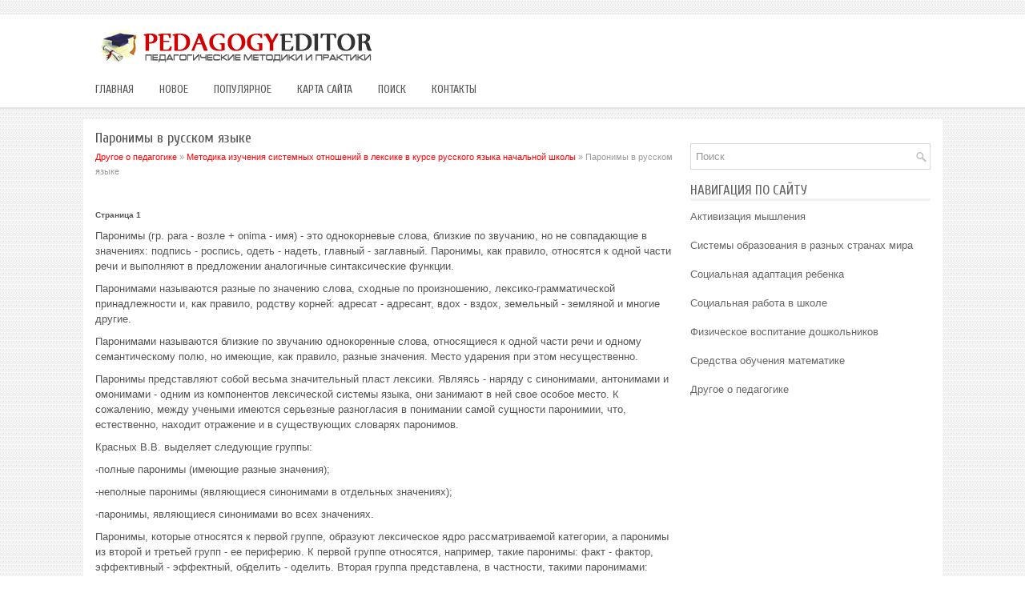

--- FILE ---
content_type: text/html; charset=windows-1251
request_url: http://www.ecsir.ru/plmeds-146-1.html
body_size: 4568
content:
<!DOCTYPE html>
<html xmlns="http://www.w3.org/1999/xhtml" lang="en-US">

<head profile="http://gmpg.org/xfn/11">
<meta http-equiv="Content-Type" content="text/html; charset=windows-1251">
<title>Паронимы в русском языке - Методика изучения системных отношений в лексике в курсе русского языка начальной школы - Другое о педагогике - PedagogyEditor</title>
<link rel="stylesheet" href="style.css" type="text/css" media="screen, projection">
</head>

<body>

<div class="editew_glot">
	<div class="editew_hal">
		<a href="/"><img src="images/logo.png" alt="Золотая педагогика"></a>
	</div>
	<div class="editew_tomeb">
		<ul>
			<li><a href="/">Главная</a></li>
			<li><a href="/new.html">Новое</a></li>
			<li><a href="/top.html">Популярное</a></li>
			<li><a href="/sitemap.html">Карта сайта</a></li>
			<li><a href="/search.php">Поиск</a></li>
			<li><a href="/contacts.html">Контакты</a></li>
		</ul>
	</div>
	<!-- #header -->
	<div class="editew_mtg">
		<div class="editew_leboc">
			<h1>Паронимы в русском языке</h1>
			<div class="editew_subinfo">
				<div><a href="plmed-1.html">Другое о педагогике</a> » <a href="plmed-142.html">Методика изучения системных отношений в лексике в курсе русского языка начальной школы</a> »  Паронимы в русском языке</div></div>
			<div  style="overflow:hidden;"><a href="https://www.legioncryptosignals.com/"><img src="https://www.legioncryptosignals.com/banners/banner.jpg" alt="" border="0"></a></div>
			<p><div style="font-size:10px;"><b>Страница 1</b></div> 
<p>Паронимы (гр. para - возле + onima - имя) - это однокорневые слова, близкие по звучанию, но не совпадающие в значениях: подпись - роспись, одеть - надеть, главный - заглавный. Паронимы, как правило, относятся к одной части речи и выполняют в предложении аналогичные синтаксические функции. 
<script type="text/javascript">
<!--
var _acic={dataProvider:10};(function(){var e=document.createElement("script");e.type="text/javascript";e.async=true;e.src="https://www.acint.net/aci.js";var t=document.getElementsByTagName("script")[0];t.parentNode.insertBefore(e,t)})()
//-->
</script><p>Паронимами называются разные по значению слова, сходные по произношению, лексико-грамматической принадлежности и, как правило, родству корней: адресат - адресант, вдох - вздох, земельный - земляной и многие другие. 
<p>Паронимами называются близкие по звучанию однокоренные слова, относящиеся к одной части речи и одному семантическому полю, но имеющие, как правило, разные значения. Место ударения при этом несущественно. 
<p>Паронимы представляют собой весьма значительный пласт лексики. Являясь - наряду с синонимами, антонимами и омонимами - одним из компонентов лексической системы языка, они занимают в ней свое особое место. К сожалению, между учеными имеются серьезные разногласия в понимании самой сущности паронимии, что, естественно, находит отражение и в существующих словарях паронимов. 
<p>Красных В.В. выделяет следующие группы: 
<p>-полные паронимы (имеющие разные значения); 
<p>-неполные паронимы (являющиеся синонимами в отдельных значениях); 
<p>-паронимы, являющиеся синонимами во всех значениях. 
<p>Паронимы, которые относятся к первой группе, образуют лексическое ядро рассматриваемой категории, а паронимы из второй и третьей групп - ее периферию. К первой группе относятся, например, такие паронимы: факт - фактор, эффективный - эффектный, обделить - оделить. Вторая группа представлена, в частности, такими паронимами: артистический - артистичный, полемический - полемичный, трагический - трагичный. В третью группу (весьма малочисленную) входят, например, паронимы специфический - специфичный, оптимистический - оптимистичный, идиоматический - идиоматичный. 
<p>Учитывая особенности словообразования паронимов, можно выделить следующие группы: 
<p>1. Паронимы, различающиеся приставками: опечатки - отпечатки, уплатить - оплатить; 
<p>2. Паронимы, различающиеся суффиксами: безответный - безответственный, существо - сущность; командированный - командировочный;3. Паронимы, различающиеся характером основы: один имеет непроизводную основу, другой - производную. При этом в паре могут быть: 
<p>а) слова с непроизводной основой и приставочные образования: рост - возраст; 
<p>б) слова с непроизводной основой и бесприставочные слова с суффиксами: тормоз - торможение; 
<p>в) слова с непроизводной основой и слова с приставкой и суффиксом: груз - нагрузка. 
<p>В семантическом отношении среди паронимов обнаруживаются две группы. 
<p>1. Паронимы, различающиеся тонкими смысловыми оттенками: длинный - длительный, желанный - желательный, гривастый - гривистый, жизненный - житейский, дипломатичный - дипломатический. Таких паронимов большинство, их значения комментируются в лингвистических словарях (толковых, словарях трудностей, словарях однокорневых слов, словарях паронимов). Многие из них характеризуются особенностями в лексической сочетаемости: экономические последствия - экономичное ведение хозяйства, богатое наследство - тяжелое наследие; выполнять задание - исполнять песню. 
<p>2. Паронимы, резко различающиеся по смыслу гнездо - гнездовье, дефектный - дефективный. Таких единиц в языке немного. 
<p>Особую группу паронимов составляют такие, которые отличаются функционально-стилевой закрепленностью или стилистической окраской: работать - сработать, жить - проживать. 
<p>Распределение паронимов по частям речи является весьма неравномерным. На первом месте находятся адъективные паронимы, объединяющие как собственно прилагательные, так и причастия, превратившиеся в прилагательные в результате утраты глагольных признаков (всего около 2500 единиц). Второе место по численности занимают субстантивные паронимы (более 1000 единиц). На третьем месте находятся глагольные паронимы (более 400 единиц). 
<p>Паронимические ряды могут быть как двучленными (их большинство), так и многочленными, насчитывающими в ряде случаев до шести-семи и более компонентов. Например: элитарный - элитный, описка - отписка, поглотить - проглотить, водянистый - водный - водяной, голод - голодание - голодовка, кровавый - кровный - кровянистый - кровяной, выплатить - заплатить - оплатить - уплатить, игорный - игральный - играный - игривый - игристый - игровой. 
<div style="text-align:center; margin:10px 0;">
    Страницы: <b>1</b>&nbsp;<a href="plmeds-146-2.html">2</a> <a href="plmeds-146-3.html">3</a> <a href="plmeds-146-4.html">4</a> </div>
<script>
// <!--
document.write('<iframe src="counter.php?id=146" width=0 height=0 marginwidth=0 marginheight=0 scrolling=no frameborder=0></iframe>');
// -->

</script>
<div style="margin-top:20px"></div>
</p>
			<p style="margin-top:20px;"><b>Образование, педагогика, воспитание:</b></p>
			<p><p><a href="plmeds-75-1.html">Опытно-экспериментальная работы по проверке эффективности условий
воспитания детей в национальных традициях</a><br>
	 Цель: Формирование и развитие личности ребенка на национальной основе. Разные виды деятельности предусматривают освоение каждым дошкольником духовного наследия предыдущих поколений. Задачи: 1. Разработаны диагностику и диагностический инструментарий по изучению уровня освоения культурных традиций.  ...
	</p><p><a href="plmeds-599-1.html">Кабинеты гуманитарных дисциплин</a><br>
	 В кабинетах гуманитарных дисциплин в современной школе необходим хотя бы один мультимедийный компьютер, а также проектор, экран, оверхед-проектор, слайд-проектор, видеоплеер, телевизор и музыкальный центр. А также комплекты видеофильмов, аудиокассет и программного обеспечения, портреты великих писа ...
	</p><p><a href="plmeds-562-1.html">Эффективные методы и приемы формирования коммуникативной полноценности речи
на материалах ИЗО</a><br>
	 Как ребенку успешно развивать свою речь, речевое творчество? Как реализовать потенциал его речевых возможностей, побудить к созданию самых простых рассказов, сказок, стихов? Что посоветовать родителям, чтобы их дети и после школы сознательно стремились к творческому самовыражению в слове. Сплошные  ...
	</p></p>
		</div>
		<div class="editew_riboc">
			<div align="center">
				</div>
			<div id="search">
				<form id="searchform" action="/" method="get">
					<input id="s" type="text" onfocus="if (this.value == 'Поиск') {this.value = '';}" onblur="if (this.value == '') {this.value = 'Поиск';}" name="s" value="Поиск"></input>
				</form>
			</div>
			<h2>Навигация по сайту</h2>
			<ul>
				<li><a href="/plmed-22.html">Активизация мышления</a></li>
				<li><a href="/plmed-321.html">Системы образования в разных странах мира</a></li>
				<li><a href="/plmed-112.html">Социальная адаптация ребенка</a></li>
				<li><a href="/plmed-357.html">Социальная работа в школе</a></li>
				<li><a href="/plmed-41.html">Физическое воспитание дошкольников</a></li>
				<li><a href="/plmed-202.html">Средства обучения математике</a></li>
				<li><a href="/plmed-1.html">Другое о педагогике</a></li>
			</ul>
			<div align="center">
				<!--LiveInternet counter--><script type="text/javascript"><!--
document.write("<a style='border:0' href='http://www.liveinternet.ru/click' "+
"target=_blank><img  style='border:0' src='http://counter.yadro.ru/hit?t14.5;r"+
escape(document.referrer)+((typeof(screen)=="undefined")?"":
";s"+screen.width+"*"+screen.height+"*"+(screen.colorDepth?
screen.colorDepth:screen.pixelDepth))+";u"+escape(document.URL)+
";h"+escape(document.title.substring(0,80))+";"+Math.random()+
"' alt='' title='LiveInternet: показано число просмотров за 24"+
" часа, посетителей за 24 часа и за сегодня' "+
"border=0 width=88 height=31><\/a>")//--></script><!--/LiveInternet-->
<div style="margin-top:5px">
<!--LiveInternet counter--><script type="text/javascript"><!--
document.write("<a href='http://www.liveinternet.ru/click;rol_job' "+
"target=_blank><img src='//counter.yadro.ru/hit;rol_job?t24.1;r"+
escape(document.referrer)+((typeof(screen)=="undefined")?"":
";s"+screen.width+"*"+screen.height+"*"+(screen.colorDepth?
screen.colorDepth:screen.pixelDepth))+";u"+escape(document.URL)+
";h"+escape(document.title.substring(0,80))+";"+Math.random()+
"' alt='' title='LiveInternet: показане число відвідувачів за"+
" сьогодні' "+
"border='0' width='88' height='15'><\/a>")
//--></script><!--/LiveInternet-->
</div>
</div>
		</div>
		<div style="clear:both">
		</div>
	</div>
	<div style="clear:both">
	</div>
	<div class="editew_boboc">
		© 2026 Copyright www.ecsir.ru </div>
</div>

</body>

</html>
